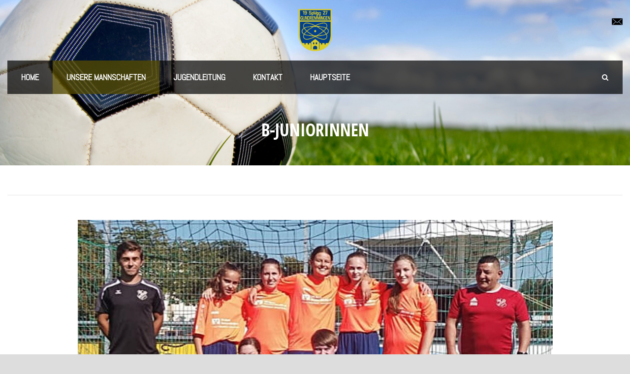

--- FILE ---
content_type: text/html; charset=UTF-8
request_url: http://jugend.spvgg-gundremmingen.de/b-juniorinnen/
body_size: 29447
content:
<!DOCTYPE html>
<!--[if IE 7]><html class="ie ie7 ltie8 ltie9" lang="de-DE"><![endif]-->
<!--[if IE 8]><html class="ie ie8 ltie9" lang="de-DE"><![endif]-->
<!--[if !(IE 7) | !(IE 8)  ]><!-->
<html lang="de-DE">
<!--<![endif]-->

<head>
	<meta charset="UTF-8" />
	<meta name="viewport" content="initial-scale = 1.0" />
	<title>Abteilung Jugend   &raquo; B-Juniorinnen</title>
	<link rel="pingback" href="http://jugend.spvgg-gundremmingen.de/xmlrpc.php" />
	
	<link rel='dns-prefetch' href='//fonts.googleapis.com' />
<link rel='dns-prefetch' href='//s.w.org' />
<link rel="alternate" type="application/rss+xml" title="Abteilung Jugend &raquo; Feed" href="http://jugend.spvgg-gundremmingen.de/feed/" />
<link rel="alternate" type="application/rss+xml" title="Abteilung Jugend &raquo; Kommentar-Feed" href="http://jugend.spvgg-gundremmingen.de/comments/feed/" />
		<script type="text/javascript">
			window._wpemojiSettings = {"baseUrl":"https:\/\/s.w.org\/images\/core\/emoji\/12.0.0-1\/72x72\/","ext":".png","svgUrl":"https:\/\/s.w.org\/images\/core\/emoji\/12.0.0-1\/svg\/","svgExt":".svg","source":{"concatemoji":"http:\/\/jugend.spvgg-gundremmingen.de\/wp-includes\/js\/wp-emoji-release.min.js?ver=5.3.9"}};
			!function(e,a,t){var n,r,o,i=a.createElement("canvas"),p=i.getContext&&i.getContext("2d");function s(e,t){var a=String.fromCharCode;p.clearRect(0,0,i.width,i.height),p.fillText(a.apply(this,e),0,0);e=i.toDataURL();return p.clearRect(0,0,i.width,i.height),p.fillText(a.apply(this,t),0,0),e===i.toDataURL()}function c(e){var t=a.createElement("script");t.src=e,t.defer=t.type="text/javascript",a.getElementsByTagName("head")[0].appendChild(t)}for(o=Array("flag","emoji"),t.supports={everything:!0,everythingExceptFlag:!0},r=0;r<o.length;r++)t.supports[o[r]]=function(e){if(!p||!p.fillText)return!1;switch(p.textBaseline="top",p.font="600 32px Arial",e){case"flag":return s([127987,65039,8205,9895,65039],[127987,65039,8203,9895,65039])?!1:!s([55356,56826,55356,56819],[55356,56826,8203,55356,56819])&&!s([55356,57332,56128,56423,56128,56418,56128,56421,56128,56430,56128,56423,56128,56447],[55356,57332,8203,56128,56423,8203,56128,56418,8203,56128,56421,8203,56128,56430,8203,56128,56423,8203,56128,56447]);case"emoji":return!s([55357,56424,55356,57342,8205,55358,56605,8205,55357,56424,55356,57340],[55357,56424,55356,57342,8203,55358,56605,8203,55357,56424,55356,57340])}return!1}(o[r]),t.supports.everything=t.supports.everything&&t.supports[o[r]],"flag"!==o[r]&&(t.supports.everythingExceptFlag=t.supports.everythingExceptFlag&&t.supports[o[r]]);t.supports.everythingExceptFlag=t.supports.everythingExceptFlag&&!t.supports.flag,t.DOMReady=!1,t.readyCallback=function(){t.DOMReady=!0},t.supports.everything||(n=function(){t.readyCallback()},a.addEventListener?(a.addEventListener("DOMContentLoaded",n,!1),e.addEventListener("load",n,!1)):(e.attachEvent("onload",n),a.attachEvent("onreadystatechange",function(){"complete"===a.readyState&&t.readyCallback()})),(n=t.source||{}).concatemoji?c(n.concatemoji):n.wpemoji&&n.twemoji&&(c(n.twemoji),c(n.wpemoji)))}(window,document,window._wpemojiSettings);
		</script>
		<style type="text/css">
img.wp-smiley,
img.emoji {
	display: inline !important;
	border: none !important;
	box-shadow: none !important;
	height: 1em !important;
	width: 1em !important;
	margin: 0 .07em !important;
	vertical-align: -0.1em !important;
	background: none !important;
	padding: 0 !important;
}
</style>
	<link rel='stylesheet' id='wp-block-library-css'  href='http://jugend.spvgg-gundremmingen.de/wp-includes/css/dist/block-library/style.min.css?ver=5.3.9' type='text/css' media='all' />
<link rel='stylesheet' id='contact-form-7-css'  href='http://jugend.spvgg-gundremmingen.de/wp-content/plugins/contact-form-7/includes/css/styles.css?ver=5.5.2' type='text/css' media='all' />
<link rel='stylesheet' id='style-css'  href='http://jugend.spvgg-gundremmingen.de/wp-content/themes/realsoccer-v1-00/style.css?ver=5.3.9' type='text/css' media='all' />
<link rel='stylesheet' id='Open-Sans-Condensed-google-font-css'  href='http://fonts.googleapis.com/css?family=Open+Sans+Condensed%3A300%2C300italic%2C700&#038;subset=greek%2Ccyrillic-ext%2Ccyrillic%2Clatin%2Clatin-ext%2Cvietnamese%2Cgreek-ext&#038;ver=5.3.9' type='text/css' media='all' />
<link rel='stylesheet' id='Open-Sans-google-font-css'  href='http://fonts.googleapis.com/css?family=Open+Sans%3A300%2C300italic%2Cregular%2Citalic%2C600%2C600italic%2C700%2C700italic%2C800%2C800italic&#038;subset=greek%2Ccyrillic-ext%2Ccyrillic%2Clatin%2Clatin-ext%2Cvietnamese%2Cgreek-ext&#038;ver=5.3.9' type='text/css' media='all' />
<link rel='stylesheet' id='Abel-google-font-css'  href='http://fonts.googleapis.com/css?family=Abel%3Aregular&#038;subset=latin&#038;ver=5.3.9' type='text/css' media='all' />
<link rel='stylesheet' id='superfish-css'  href='http://jugend.spvgg-gundremmingen.de/wp-content/themes/realsoccer-v1-00/plugins/superfish/css/superfish.css?ver=5.3.9' type='text/css' media='all' />
<link rel='stylesheet' id='dlmenu-css'  href='http://jugend.spvgg-gundremmingen.de/wp-content/themes/realsoccer-v1-00/plugins/dl-menu/component.css?ver=5.3.9' type='text/css' media='all' />
<link rel='stylesheet' id='font-awesome-css'  href='http://jugend.spvgg-gundremmingen.de/wp-content/themes/realsoccer-v1-00/plugins/font-awesome/css/font-awesome.min.css?ver=5.3.9' type='text/css' media='all' />
<!--[if lt IE 8]>
<link rel='stylesheet' id='font-awesome-ie7-css'  href='http://jugend.spvgg-gundremmingen.de/wp-content/themes/realsoccer-v1-00/plugins/font-awesome/css/font-awesome-ie7.min.css?ver=5.3.9' type='text/css' media='all' />
<![endif]-->
<link rel='stylesheet' id='jquery-fancybox-css'  href='http://jugend.spvgg-gundremmingen.de/wp-content/themes/realsoccer-v1-00/plugins/fancybox/jquery.fancybox.css?ver=5.3.9' type='text/css' media='all' />
<link rel='stylesheet' id='flexslider-css'  href='http://jugend.spvgg-gundremmingen.de/wp-content/themes/realsoccer-v1-00/plugins/flexslider/flexslider.css?ver=5.3.9' type='text/css' media='all' />
<link rel='stylesheet' id='style-responsive-css'  href='http://jugend.spvgg-gundremmingen.de/wp-content/themes/realsoccer-v1-00/stylesheet/style-responsive.css?ver=5.3.9' type='text/css' media='all' />
<link rel='stylesheet' id='style-custom-css'  href='http://jugend.spvgg-gundremmingen.de/wp-content/themes/realsoccer-v1-00/stylesheet/style-custom.css?ver=5.3.9' type='text/css' media='all' />
<link rel='stylesheet' id='msl-main-css'  href='http://jugend.spvgg-gundremmingen.de/wp-content/plugins/master-slider/public/assets/css/masterslider.main.css?ver=3.7.10' type='text/css' media='all' />
<link rel='stylesheet' id='msl-custom-css'  href='http://jugend.spvgg-gundremmingen.de/wp-content/uploads/master-slider/custom.css?ver=3.4' type='text/css' media='all' />
<script type='text/javascript' src='http://jugend.spvgg-gundremmingen.de/wp-includes/js/jquery/jquery.js?ver=1.12.4-wp'></script>
<script type='text/javascript' src='http://jugend.spvgg-gundremmingen.de/wp-includes/js/jquery/jquery-migrate.min.js?ver=1.4.1'></script>
<link rel='https://api.w.org/' href='http://jugend.spvgg-gundremmingen.de/wp-json/' />
<link rel="EditURI" type="application/rsd+xml" title="RSD" href="http://jugend.spvgg-gundremmingen.de/xmlrpc.php?rsd" />
<link rel="wlwmanifest" type="application/wlwmanifest+xml" href="http://jugend.spvgg-gundremmingen.de/wp-includes/wlwmanifest.xml" /> 
<meta name="generator" content="WordPress 5.3.9" />
<link rel="canonical" href="http://jugend.spvgg-gundremmingen.de/b-juniorinnen/" />
<link rel='shortlink' href='http://jugend.spvgg-gundremmingen.de/?p=4868' />
<link rel="alternate" type="application/json+oembed" href="http://jugend.spvgg-gundremmingen.de/wp-json/oembed/1.0/embed?url=http%3A%2F%2Fjugend.spvgg-gundremmingen.de%2Fb-juniorinnen%2F" />
<link rel="alternate" type="text/xml+oembed" href="http://jugend.spvgg-gundremmingen.de/wp-json/oembed/1.0/embed?url=http%3A%2F%2Fjugend.spvgg-gundremmingen.de%2Fb-juniorinnen%2F&#038;format=xml" />
<script>var ms_grabbing_curosr = 'http://jugend.spvgg-gundremmingen.de/wp-content/plugins/master-slider/public/assets/css/common/grabbing.cur', ms_grab_curosr = 'http://jugend.spvgg-gundremmingen.de/wp-content/plugins/master-slider/public/assets/css/common/grab.cur';</script>
<meta name="generator" content="MasterSlider 3.7.10 - Responsive Touch Image Slider | avt.li/msf" />
<link rel="shortcut icon" href="http://jugend.spvgg-gundremmingen.de/wp-content/uploads/2018/11/wappen-jetzt-fertig-spvgg.png" type="image/x-icon" /><!-- load the script for older ie version -->
<!--[if lt IE 9]>
<script src="http://jugend.spvgg-gundremmingen.de/wp-content/themes/realsoccer-v1-00/javascript/html5.js" type="text/javascript"></script>
<script src="http://jugend.spvgg-gundremmingen.de/wp-content/themes/realsoccer-v1-00/plugins/easy-pie-chart/excanvas.js" type="text/javascript"></script>
<![endif]-->
</head>

<body class="page-template-default page page-id-4868 _masterslider _ms_version_3.7.10">
<img class="gdlr-full-boxed-background" src="" alt="" /><div class="body-wrapper gdlr-boxed-style float-menu" data-home="http://jugend.spvgg-gundremmingen.de" >
		<header class="gdlr-header-wrapper "  >
		<!-- top navigation -->
				<div class="top-navigation-wrapper">
			<div class="top-navigation-container container">
				<div class="top-navigation-left">
					<div class="top-navigation-left-text">
										</div>
				</div>
				<div class="top-navigation-right">
					<div class="top-social-wrapper">
						<div class="social-icon">
<a href="mailto:jugend@spvgg-gundremmingen.de" target="_blank" >
<img width="32" height="32" src="http://jugend.spvgg-gundremmingen.de/wp-content/themes/realsoccer-v1-00/images/dark/social-icon/email.png" alt="Email" />
</a>
</div>
<div class="clear"></div>					</div>						
				</div>
				<div class="clear"></div>
			</div>
		</div>
				
		<!-- logo -->
		<div class="gdlr-header-inner">
			<div class="gdlr-header-container container">
				<!-- logo -->
				<div class="gdlr-logo">
					<a href="http://jugend.spvgg-gundremmingen.de" >
						<img src="http://jugend.spvgg-gundremmingen.de/wp-content/uploads/2018/11/wappen-jetzt-fertig-spvgg.png" alt="" width="734" height="908" />						
					</a>
					<div class="gdlr-responsive-navigation dl-menuwrapper" id="gdlr-responsive-navigation" ><button class="dl-trigger">Open Menu</button><ul id="menu-main-menu" class="dl-menu gdlr-main-mobile-menu"><li id="menu-item-4739" class="menu-item menu-item-type-post_type menu-item-object-page menu-item-home menu-item-has-children menu-item-4739"><a href="http://jugend.spvgg-gundremmingen.de/">Home</a>
<ul class="dl-submenu">
	<li id="menu-item-3692" class="menu-item menu-item-type-custom menu-item-object-custom menu-item-3692"><a href="http://theater.spvgg-gundremmingen.de/">Zur Abteilung THEATER</a></li>
	<li id="menu-item-3693" class="menu-item menu-item-type-custom menu-item-object-custom menu-item-3693"><a href="http://turnen.spvgg-gundremmingen.de/">Zur Abteilung TURNEN</a></li>
	<li id="menu-item-3694" class="menu-item menu-item-type-custom menu-item-object-custom menu-item-3694"><a href="http://fussball.spvgg-gundremmingen.de/">Zur Abteilung FUSSBALL</a></li>
	<li id="menu-item-4742" class="menu-item menu-item-type-custom menu-item-object-custom menu-item-4742"><a href="http://aiki-budo.spvgg-gundremmingen.de/">Zur Abteilung Aiki-Budo</a></li>
</ul>
</li>
<li id="menu-item-3700" class="menu-item menu-item-type-custom menu-item-object-custom menu-item-home current-menu-ancestor current-menu-parent menu-item-has-children menu-item-3700"><a href="http://jugend.spvgg-gundremmingen.de">Unsere Mannschaften</a>
<ul class="dl-submenu">
	<li id="menu-item-4740" class="menu-item menu-item-type-post_type menu-item-object-page menu-item-4740"><a href="http://jugend.spvgg-gundremmingen.de/a-jugend/">A-Jugend</a></li>
	<li id="menu-item-4872" class="menu-item menu-item-type-post_type menu-item-object-page current-menu-item page_item page-item-4868 current_page_item menu-item-4872"><a href="http://jugend.spvgg-gundremmingen.de/b-juniorinnen/" aria-current="page">B-Juniorinnen</a></li>
	<li id="menu-item-4832" class="menu-item menu-item-type-post_type menu-item-object-page menu-item-4832"><a href="http://jugend.spvgg-gundremmingen.de/b-jugend/">B-Jugend</a></li>
	<li id="menu-item-4873" class="menu-item menu-item-type-post_type menu-item-object-page menu-item-4873"><a href="http://jugend.spvgg-gundremmingen.de/c-juniorinnen/">C-Juniorinnen</a></li>
	<li id="menu-item-4831" class="menu-item menu-item-type-post_type menu-item-object-page menu-item-4831"><a href="http://jugend.spvgg-gundremmingen.de/c1-jugend/">C-Jugend</a></li>
	<li id="menu-item-4829" class="menu-item menu-item-type-post_type menu-item-object-page menu-item-4829"><a href="http://jugend.spvgg-gundremmingen.de/d1-jugend/">D1-Jugend</a></li>
	<li id="menu-item-4828" class="menu-item menu-item-type-post_type menu-item-object-page menu-item-4828"><a href="http://jugend.spvgg-gundremmingen.de/d2-jugend/">D2-Jugend</a></li>
	<li id="menu-item-4827" class="menu-item menu-item-type-post_type menu-item-object-page menu-item-4827"><a href="http://jugend.spvgg-gundremmingen.de/e-jugend/">E-Jugend</a></li>
	<li id="menu-item-4826" class="menu-item menu-item-type-post_type menu-item-object-page menu-item-4826"><a href="http://jugend.spvgg-gundremmingen.de/f-jugend/">F-Jugend</a></li>
	<li id="menu-item-4862" class="menu-item menu-item-type-post_type menu-item-object-page menu-item-4862"><a href="http://jugend.spvgg-gundremmingen.de/g-jugend/">G-Jugend</a></li>
</ul>
</li>
<li id="menu-item-4825" class="menu-item menu-item-type-post_type menu-item-object-page menu-item-4825"><a href="http://jugend.spvgg-gundremmingen.de/jugendleitung/">Jugendleitung</a></li>
<li id="menu-item-4741" class="menu-item menu-item-type-post_type menu-item-object-page menu-item-4741"><a href="http://jugend.spvgg-gundremmingen.de/kontakt/">Kontakt</a></li>
<li id="menu-item-3501" class="menu-item menu-item-type-custom menu-item-object-custom menu-item-3501"><a href="http://hauptseite.spvgg-gundremmingen.de">Hauptseite</a></li>
</ul></div>						
				</div>
				
				<!-- navigation -->
				<div class="gdlr-navigation-wrapper"><div class="gdlr-navigation-container container"><nav class="gdlr-navigation" id="gdlr-main-navigation" role="navigation"><ul id="menu-main-menu-1" class="sf-menu gdlr-main-menu"><li  class="menu-item menu-item-type-post_type menu-item-object-page menu-item-home menu-item-has-children menu-item-4739menu-item menu-item-type-post_type menu-item-object-page menu-item-home menu-item-has-children menu-item-4739 gdlr-normal-menu"><a href="http://jugend.spvgg-gundremmingen.de/">Home</a>
<ul class="sub-menu">
	<li  class="menu-item menu-item-type-custom menu-item-object-custom menu-item-3692"><a href="http://theater.spvgg-gundremmingen.de/">Zur Abteilung THEATER</a></li>
	<li  class="menu-item menu-item-type-custom menu-item-object-custom menu-item-3693"><a href="http://turnen.spvgg-gundremmingen.de/">Zur Abteilung TURNEN</a></li>
	<li  class="menu-item menu-item-type-custom menu-item-object-custom menu-item-3694"><a href="http://fussball.spvgg-gundremmingen.de/">Zur Abteilung FUSSBALL</a></li>
	<li  class="menu-item menu-item-type-custom menu-item-object-custom menu-item-4742"><a href="http://aiki-budo.spvgg-gundremmingen.de/">Zur Abteilung Aiki-Budo</a></li>
</ul>
</li>
<li  class="menu-item menu-item-type-custom menu-item-object-custom menu-item-home current-menu-ancestor current-menu-parent menu-item-has-children menu-item-3700menu-item menu-item-type-custom menu-item-object-custom menu-item-home current-menu-ancestor current-menu-parent menu-item-has-children menu-item-3700 gdlr-normal-menu"><a href="http://jugend.spvgg-gundremmingen.de">Unsere Mannschaften</a>
<ul class="sub-menu">
	<li  class="menu-item menu-item-type-post_type menu-item-object-page menu-item-4740"><a href="http://jugend.spvgg-gundremmingen.de/a-jugend/">A-Jugend</a></li>
	<li  class="menu-item menu-item-type-post_type menu-item-object-page current-menu-item page_item page-item-4868 current_page_item menu-item-4872"><a href="http://jugend.spvgg-gundremmingen.de/b-juniorinnen/">B-Juniorinnen</a></li>
	<li  class="menu-item menu-item-type-post_type menu-item-object-page menu-item-4832"><a href="http://jugend.spvgg-gundremmingen.de/b-jugend/">B-Jugend</a></li>
	<li  class="menu-item menu-item-type-post_type menu-item-object-page menu-item-4873"><a href="http://jugend.spvgg-gundremmingen.de/c-juniorinnen/">C-Juniorinnen</a></li>
	<li  class="menu-item menu-item-type-post_type menu-item-object-page menu-item-4831"><a href="http://jugend.spvgg-gundremmingen.de/c1-jugend/">C-Jugend</a></li>
	<li  class="menu-item menu-item-type-post_type menu-item-object-page menu-item-4829"><a href="http://jugend.spvgg-gundremmingen.de/d1-jugend/">D1-Jugend</a></li>
	<li  class="menu-item menu-item-type-post_type menu-item-object-page menu-item-4828"><a href="http://jugend.spvgg-gundremmingen.de/d2-jugend/">D2-Jugend</a></li>
	<li  class="menu-item menu-item-type-post_type menu-item-object-page menu-item-4827"><a href="http://jugend.spvgg-gundremmingen.de/e-jugend/">E-Jugend</a></li>
	<li  class="menu-item menu-item-type-post_type menu-item-object-page menu-item-4826"><a href="http://jugend.spvgg-gundremmingen.de/f-jugend/">F-Jugend</a></li>
	<li  class="menu-item menu-item-type-post_type menu-item-object-page menu-item-4862"><a href="http://jugend.spvgg-gundremmingen.de/g-jugend/">G-Jugend</a></li>
</ul>
</li>
<li  class="menu-item menu-item-type-post_type menu-item-object-page menu-item-4825menu-item menu-item-type-post_type menu-item-object-page menu-item-4825 gdlr-normal-menu"><a href="http://jugend.spvgg-gundremmingen.de/jugendleitung/">Jugendleitung</a></li>
<li  class="menu-item menu-item-type-post_type menu-item-object-page menu-item-4741menu-item menu-item-type-post_type menu-item-object-page menu-item-4741 gdlr-normal-menu"><a href="http://jugend.spvgg-gundremmingen.de/kontakt/">Kontakt</a></li>
<li  class="menu-item menu-item-type-custom menu-item-object-custom menu-item-3501menu-item menu-item-type-custom menu-item-object-custom menu-item-3501 gdlr-normal-menu"><a href="http://hauptseite.spvgg-gundremmingen.de">Hauptseite</a></li>
</ul></nav><i class="icon-search gdlr-menu-search-button" id="gdlr-menu-search-button" ></i>
<div class="gdlr-menu-search" id="gdlr-menu-search">
	<form method="get" id="searchform" action="http://jugend.spvgg-gundremmingen.de/">
				<div class="search-text">
			<input type="text" value="Type Keywords" name="s" autocomplete="off" data-default="Type Keywords" />
		</div>
		<input type="submit" value="" />
		<div class="clear"></div>
	</form>	
</div>	
<div class="clear"></div></div></div><div id="gdlr-header-substitute" ></div>	
				
				<div class="clear"></div>
			</div>
		</div>
		
				<div class="gdlr-page-title-wrapper" >
			<div class="gdlr-page-title-container container" >
				<h1 class="gdlr-page-title">B-Juniorinnen</h1>
							</div>	
		</div>	
			<div class="clear"></div>
	</header>

		<div class="content-wrapper">
	<div class="gdlr-content">

		<!-- Above Sidebar Section-->
							<div class="above-sidebar-wrapper"><section id="content-section-1" ><div class="section-container container"><div class="clear"></div><div class="gdlr-item gdlr-divider-item"  ><div class="gdlr-divider solid" ></div></div><div class="clear"></div></div></section><section id="content-section-2" ><div class="gdlr-full-size-wrapper "  style=" background-color: #ffffff; "  ><div class="gdlr-image-frame-item gdlr-item"  ><div class="gdlr-frame frame-type-none"  ><div class="gdlr-image-link-shortcode" ><img src="http://jugend.spvgg-gundremmingen.de/wp-content/uploads/2021/11/B-Juniorinnen.jpg" alt="" width="965" height="582" /></div></div></div><div class="clear"></div><div class="clear"></div></div><div class="clear"></div></section></div>
				
		<!-- Sidebar With Content Section-->
		<div class="with-sidebar-wrapper"><section id="content-section-3" ><div class="gdlr-color-wrapper  gdlr-show-all no-skin" style="background-color: #dbdbdb;  border-top: 3px solid #000000;  border-bottom: 3px solid #000000; " ><div class="container"><div class="three columns" ><div class="gdlr-image-frame-item gdlr-item"  style="margin-bottom: 40px;"  ><div class="gdlr-frame frame-type-none"  ><div class="gdlr-image-link-shortcode" ><img src="http://jugend.spvgg-gundremmingen.de/wp-content/uploads/2021/11/männlicher-platzhalter.jpg" alt="" width="237" height="297" /></div></div></div></div><div class="three columns" ><div class="gdlr-item gdlr-content-item" ><h3><span class="xr_tl standard xr_s17">Betreuer: Georgios Drakatakis<br /></span></h3>
<h3>Handy: 0175 2329026</h3>
<h3><span class="xr_tl standard xr_s17"> </span></h3>
</div></div><div class="three columns" ><div class="gdlr-image-frame-item gdlr-item"  ><div class="gdlr-frame frame-type-none"  ><div class="gdlr-image-link-shortcode" ><img src="http://jugend.spvgg-gundremmingen.de/wp-content/uploads/2021/11/männlicher-platzhalter.jpg" alt="" width="237" height="297" /></div></div></div></div><div class="three columns" ><div class="gdlr-item gdlr-content-item" ><h3>Betreuer: Christian Herbolzheimer</h3>
<h3>Handy: 0176 57661179</h3>
</div></div><div class="clear"></div></div></div><div class="clear"></div></section><section id="content-section-4" ><div class="section-container container"><div class="clear"></div><div class="gdlr-item gdlr-divider-item"  ><div class="gdlr-divider solid" ></div></div><div class="clear"></div><div class="clear"></div><div class="gdlr-item gdlr-content-item" ><h4><strong><span class="xr_tl Normal_text xr_s17">Training: Dienstag und Donnerstag</span><span class="xr_tl Normal_text xr_s17"> 17.30 in Offingen</span></strong></h4>
<h4><strong><span class="xr_tl Normal_text xr_s17">Spielort: Offingen</span></strong></h4>
</div><div class="clear"></div><div class="clear"></div><div class="clear"></div><div class="gdlr-item gdlr-divider-item"  ><div class="gdlr-divider " ></div></div><div class="clear"></div><div class="six columns" ><div class="gdlr-item gdlr-content-item" ><p><script type='text/javascript' src="https://widget-prod.bfv.de/widget/widgetresource/widgetjs"></script></p>
<div id="bfv1636986213193">Laden&#8230;</div>
<p><script>
BFVWidget.HTML5.zeigeMannschaftKomplett("027OEVVQ3K000000VS5489B2VSOPA3SJ", "bfv1636986213193", { height: "600", width: "400", selectedTab:BFVWidget.HTML5.mannschaftTabs.spiele, colorResults: "rgb(0,0,0)" , colorNav: "rgb(0,0,0)" , colorClubName : "rgb(0,0,0)" , backgroundNav: "rgb(255,255,255)"});
</script></p>
</div></div><div class="six columns" ><div class="gdlr-item gdlr-content-item" ><p><script type='text/javascript' src="https://widget-prod.bfv.de/widget/widgetresource/widgetjs"></script></p>
<div id="bfv1636986291818">Laden&#8230;</div>
<p><script>
BFVWidget.HTML5.zeigeWettbewerbsTabelle("02FDRUMK5O000000VS5489B3VV76U8DT-G", "bfv1636986291818", { height: "600",  width: "400" , teamPermanentId: "027OEVVQ3K000000VS5489B2VSOPA3SJ", colorResults: "undefined" , colorNav: "rgb(0,0,0)" , colorClubName : "rgb(0,0,0)" , backgroundNav: "rgb(255,255,255)"});
</script></p>
</div></div><div class="clear"></div></div></section></div>
		
		<!-- Below Sidebar Section-->
		
		
	</div><!-- gdlr-content -->
		<div class="clear" ></div>
	</div><!-- content wrapper -->

		
	<footer class="footer-wrapper" >
				<div class="footer-container container">
										<div class="footer-column three columns" id="footer-widget-1" >
					<div id="text-2" class="widget widget_text gdlr-item gdlr-widget"><h3 class="gdlr-widget-title">ADRESSE</h3><div class="clear"></div>			<div class="textwidget"><p>SpVgg Gundremmingen e.V.<br />Am Sportpark 2<br />89355 Gundremmingen</p>
</div>
		</div>				</div>
										<div class="footer-column three columns" id="footer-widget-2" >
					<div id="custom_html-3" class="widget_text widget widget_custom_html gdlr-item gdlr-widget"><div class="textwidget custom-html-widget"><iframe src="https://www.google.com/maps/embed?pb=!1m18!1m12!1m3!1d2643.5939976499717!2d10.393712515844154!3d48.5026768336401!2m3!1f0!2f0!3f0!3m2!1i1024!2i768!4f13.1!3m3!1m2!1s0x479949e5f645ecd5%3A0x44af91448b80141c!2sSpVgg%20Gundremmingen%201927%20e.V.!5e0!3m2!1sde!2sde!4v1635232276232!5m2!1sde!2sde" width="340" height="320" style="border:0;" allowfullscreen="" loading="lazy"></iframe></div></div>				</div>
										<div class="footer-column three columns" id="footer-widget-3" >
									</div>
										<div class="footer-column three columns" id="footer-widget-4" >
					<div id="text-3" class="widget widget_text gdlr-item gdlr-widget"><h3 class="gdlr-widget-title">Allgemeine News auf</h3><div class="clear"></div>			<div class="textwidget"><a href="http://www.fupa.net/schwaben"><img src="http://jugend.spvgg-gundremmingen.de/wp-content/uploads/2014/09/FuPa_Logo.png" alt="FuPa.net" /></a></div>
		</div>				</div>
									<div class="clear"></div>
		</div>
				
				<div class="copyright-wrapper">
			<div class="copyright-container container">
				<div class="copyright-left">
					© Copyright 2014 · SpVgg Gundremmingen				</div>
				<div class="copyright-right">
									</div>
				<div class="clear"></div>
			</div>
		</div>
			</footer>
	</div> <!-- body-wrapper -->
<script type="text/javascript"></script><script type='text/javascript' src='http://jugend.spvgg-gundremmingen.de/wp-includes/js/dist/vendor/wp-polyfill.min.js?ver=7.4.4'></script>
<script type='text/javascript'>
( 'fetch' in window ) || document.write( '<script src="http://jugend.spvgg-gundremmingen.de/wp-includes/js/dist/vendor/wp-polyfill-fetch.min.js?ver=3.0.0"></scr' + 'ipt>' );( document.contains ) || document.write( '<script src="http://jugend.spvgg-gundremmingen.de/wp-includes/js/dist/vendor/wp-polyfill-node-contains.min.js?ver=3.26.0-0"></scr' + 'ipt>' );( window.FormData && window.FormData.prototype.keys ) || document.write( '<script src="http://jugend.spvgg-gundremmingen.de/wp-includes/js/dist/vendor/wp-polyfill-formdata.min.js?ver=3.0.12"></scr' + 'ipt>' );( Element.prototype.matches && Element.prototype.closest ) || document.write( '<script src="http://jugend.spvgg-gundremmingen.de/wp-includes/js/dist/vendor/wp-polyfill-element-closest.min.js?ver=2.0.2"></scr' + 'ipt>' );
</script>
<script type='text/javascript'>
/* <![CDATA[ */
var wpcf7 = {"api":{"root":"http:\/\/jugend.spvgg-gundremmingen.de\/wp-json\/","namespace":"contact-form-7\/v1"}};
/* ]]> */
</script>
<script type='text/javascript' src='http://jugend.spvgg-gundremmingen.de/wp-content/plugins/contact-form-7/includes/js/index.js?ver=5.5.2'></script>
<script type='text/javascript' src='http://jugend.spvgg-gundremmingen.de/wp-content/plugins/goodlayers-soccer/javascript/gdlr-soccer.js?ver=1.0.0'></script>
<script type='text/javascript' src='http://jugend.spvgg-gundremmingen.de/wp-content/themes/realsoccer-v1-00/plugins/superfish/js/superfish.js?ver=1.0'></script>
<script type='text/javascript' src='http://jugend.spvgg-gundremmingen.de/wp-includes/js/hoverIntent.min.js?ver=1.8.1'></script>
<script type='text/javascript' src='http://jugend.spvgg-gundremmingen.de/wp-content/themes/realsoccer-v1-00/plugins/dl-menu/modernizr.custom.js?ver=1.0'></script>
<script type='text/javascript' src='http://jugend.spvgg-gundremmingen.de/wp-content/themes/realsoccer-v1-00/plugins/dl-menu/jquery.dlmenu.js?ver=1.0'></script>
<script type='text/javascript' src='http://jugend.spvgg-gundremmingen.de/wp-content/themes/realsoccer-v1-00/plugins/jquery.easing.js?ver=1.0'></script>
<script type='text/javascript' src='http://jugend.spvgg-gundremmingen.de/wp-content/themes/realsoccer-v1-00/plugins/fancybox/jquery.fancybox.pack.js?ver=1.0'></script>
<script type='text/javascript' src='http://jugend.spvgg-gundremmingen.de/wp-content/themes/realsoccer-v1-00/plugins/fancybox/helpers/jquery.fancybox-media.js?ver=1.0'></script>
<script type='text/javascript' src='http://jugend.spvgg-gundremmingen.de/wp-content/themes/realsoccer-v1-00/plugins/fancybox/helpers/jquery.fancybox-thumbs.js?ver=1.0'></script>
<script type='text/javascript' src='http://jugend.spvgg-gundremmingen.de/wp-content/themes/realsoccer-v1-00/plugins/flexslider/jquery.flexslider.js?ver=1.0'></script>
<script type='text/javascript' src='http://jugend.spvgg-gundremmingen.de/wp-content/themes/realsoccer-v1-00/javascript/gdlr-script.js?ver=1.0'></script>
<script type='text/javascript' src='http://jugend.spvgg-gundremmingen.de/wp-includes/js/wp-embed.min.js?ver=5.3.9'></script>
</body>
</html>